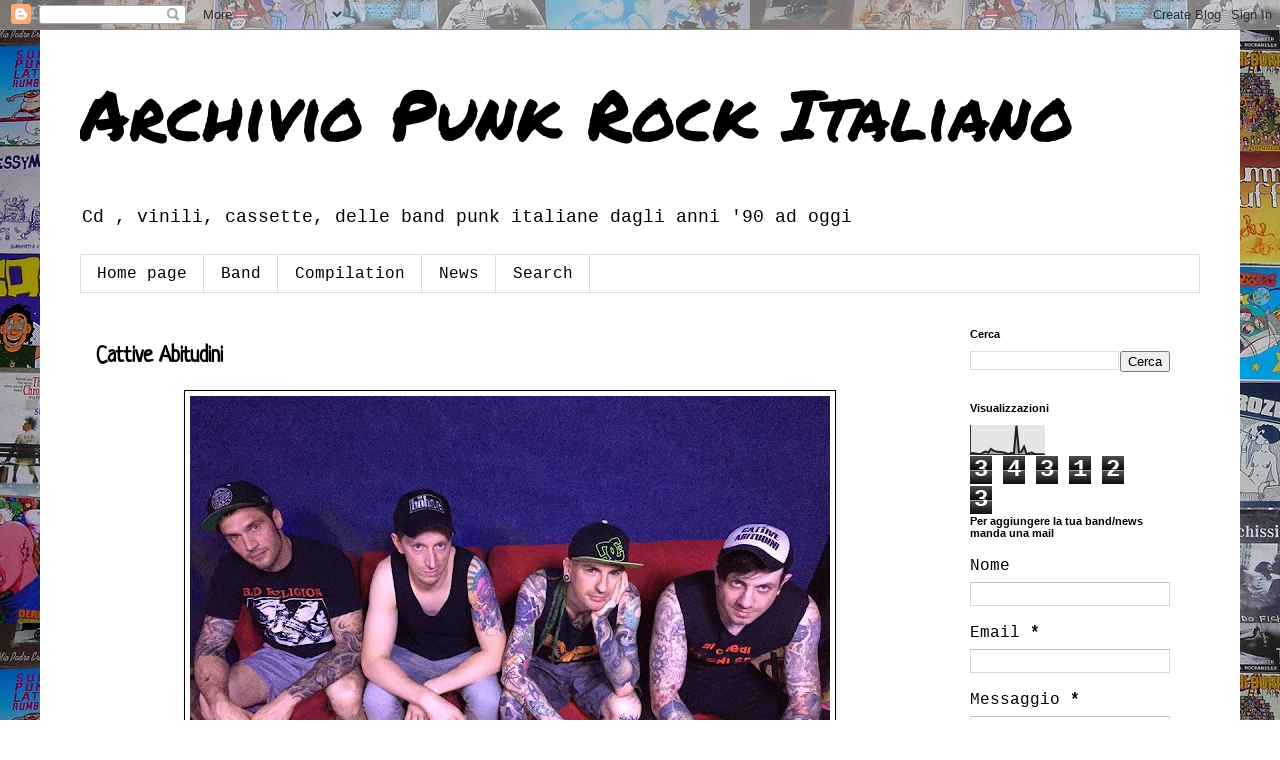

--- FILE ---
content_type: text/html; charset=UTF-8
request_url: http://archiviopunkrockitaliano.blogspot.com/b/stats?style=BLACK_TRANSPARENT&timeRange=ALL_TIME&token=APq4FmDGcV53EM6b5Jc_jw16rV4q9pXQsZJvyNkRs-4LmR2w6dcinyPqa_yibeBuX7uobLRAKkvU0RxxvJlPqLGqYA-v0J0-mQ
body_size: 249
content:
{"total":343123,"sparklineOptions":{"backgroundColor":{"fillOpacity":0.1,"fill":"#000000"},"series":[{"areaOpacity":0.3,"color":"#202020"}]},"sparklineData":[[0,3],[1,5],[2,3],[3,2],[4,1],[5,7],[6,10],[7,6],[8,19],[9,13],[10,10],[11,9],[12,8],[13,7],[14,4],[15,1],[16,5],[17,4],[18,98],[19,7],[20,10],[21,27],[22,1],[23,4],[24,7],[25,2],[26,1],[27,1],[28,1],[29,0]],"nextTickMs":3600000}